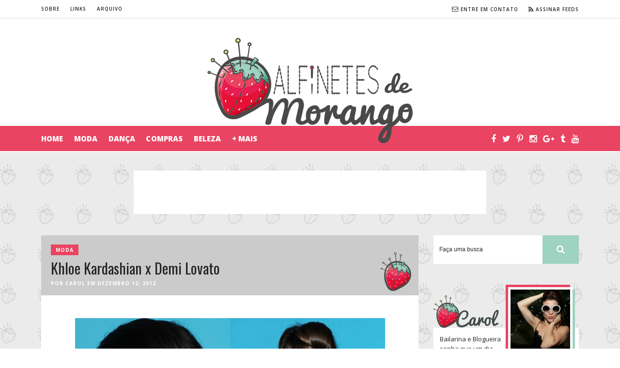

--- FILE ---
content_type: text/html; charset=UTF-8
request_url: https://www.alfinetesdemorango.com/2012/12/khoe-demi.html
body_size: 12179
content:
<!DOCTYPE html>
<html dir="ltr" lang="pt-BR" prefix="og: https://ogp.me/ns#" class="no-js">
<head>

<meta charset="UTF-8" />
<meta name="viewport" content="width=device-width, initial-scale=1.0" />
<title>Khloe Kardashian x Demi Lovato | Alfinetes de Morango</title>

		<!-- All in One SEO 4.8.1.1 - aioseo.com -->
	<meta name="description" content="Estou aqui de novo falando de X-Factor, sou viciada mesmo, não perco um episódio. Depois que acabaram as seletivas e começaram os shows ao vivo outra figura, além de Demi Lovato , está chamando atenção dos telespectadores: Khloe Kardashian. Na festa dos finalistas no SLS Hotel in Los Angeles, Califórnia, Demi escolheu um vestido vermelho da Topshop, a jaqueta de couro" />
	<meta name="robots" content="max-image-preview:large" />
	<meta name="author" content="Carol"/>
	<meta name="keywords" content="moda" />
	<link rel="canonical" href="https://www.alfinetesdemorango.com/2012/12/khoe-demi.html" />
	<meta name="generator" content="All in One SEO (AIOSEO) 4.8.1.1" />
		<meta property="og:locale" content="pt_BR" />
		<meta property="og:site_name" content="Alfinetes de Morango" />
		<meta property="og:type" content="article" />
		<meta property="og:title" content="Khloe Kardashian x Demi Lovato | Alfinetes de Morango" />
		<meta property="og:description" content="Estou aqui de novo falando de X-Factor, sou viciada mesmo, não perco um episódio. Depois que acabaram as seletivas e começaram os shows ao vivo outra figura, além de Demi Lovato , está chamando atenção dos telespectadores: Khloe Kardashian. Na festa dos finalistas no SLS Hotel in Los Angeles, Califórnia, Demi escolheu um vestido vermelho da Topshop, a jaqueta de couro" />
		<meta property="og:url" content="https://www.alfinetesdemorango.com/2012/12/khoe-demi.html" />
		<meta property="fb:admins" content="532536475" />
		<meta property="og:image" content="https://www.alfinetesdemorango.com/wp-content/uploads/2012/12/xfactor.jpg" />
		<meta property="og:image:secure_url" content="https://www.alfinetesdemorango.com/wp-content/uploads/2012/12/xfactor.jpg" />
		<meta property="og:image:width" content="640" />
		<meta property="og:image:height" content="483" />
		<meta property="article:published_time" content="2012-12-12T10:03:18+00:00" />
		<meta property="article:modified_time" content="2012-12-03T00:03:58+00:00" />
		<meta property="article:publisher" content="https://www.facebook.com/BlogAlfinetesdeMorango" />
		<meta name="twitter:card" content="summary" />
		<meta name="twitter:site" content="@carol_alfinete" />
		<meta name="twitter:title" content="Khloe Kardashian x Demi Lovato | Alfinetes de Morango" />
		<meta name="twitter:description" content="Estou aqui de novo falando de X-Factor, sou viciada mesmo, não perco um episódio. Depois que acabaram as seletivas e começaram os shows ao vivo outra figura, além de Demi Lovato , está chamando atenção dos telespectadores: Khloe Kardashian. Na festa dos finalistas no SLS Hotel in Los Angeles, Califórnia, Demi escolheu um vestido vermelho da Topshop, a jaqueta de couro" />
		<meta name="twitter:image" content="https://www.alfinetesdemorango.com/wp-content/uploads/2012/12/xfactor.jpg" />
		<!-- All in One SEO -->

<link rel='dns-prefetch' href='//fonts.gstatic.com' />
<link rel='dns-prefetch' href='//0.gravatar.com' />
<link rel='dns-prefetch' href='//1.gravatar.com' />
<link rel='dns-prefetch' href='//2.gravatar.com' />
<link rel='dns-prefetch' href='//scontent.cdninstagram.com' />
<link rel='dns-prefetch' href='//platform.instagram.com' />
<link rel="alternate" type="application/rss+xml" title="Feed para Alfinetes de Morango &raquo;" href="https://www.alfinetesdemorango.com/feed" />
<link rel="alternate" type="application/rss+xml" title="Feed de comentários para Alfinetes de Morango &raquo;" href="https://www.alfinetesdemorango.com/comments/feed" />
<link rel="alternate" type="application/rss+xml" title="Feed de comentários para Alfinetes de Morango &raquo; Khloe Kardashian x Demi Lovato" href="https://www.alfinetesdemorango.com/2012/12/khoe-demi.html/feed" />
<link rel="alternate" title="oEmbed (JSON)" type="application/json+oembed" href="https://www.alfinetesdemorango.com/wp-json/oembed/1.0/embed?url=https%3A%2F%2Fwww.alfinetesdemorango.com%2F2012%2F12%2Fkhoe-demi.html" />
<link rel="alternate" title="oEmbed (XML)" type="text/xml+oembed" href="https://www.alfinetesdemorango.com/wp-json/oembed/1.0/embed?url=https%3A%2F%2Fwww.alfinetesdemorango.com%2F2012%2F12%2Fkhoe-demi.html&#038;format=xml" />
<style id='wp-img-auto-sizes-contain-inline-css' type='text/css'>
img:is([sizes=auto i],[sizes^="auto," i]){contain-intrinsic-size:3000px 1500px}
/*# sourceURL=wp-img-auto-sizes-contain-inline-css */
</style>

<link rel='stylesheet' id='wp-block-library-css' href='https://www.alfinetesdemorango.com/wp-includes/css/dist/block-library/style.min.css?ver=6.9' type='text/css' media='all' />
<style id='global-styles-inline-css' type='text/css'>
:root{--wp--preset--aspect-ratio--square: 1;--wp--preset--aspect-ratio--4-3: 4/3;--wp--preset--aspect-ratio--3-4: 3/4;--wp--preset--aspect-ratio--3-2: 3/2;--wp--preset--aspect-ratio--2-3: 2/3;--wp--preset--aspect-ratio--16-9: 16/9;--wp--preset--aspect-ratio--9-16: 9/16;--wp--preset--color--black: #000000;--wp--preset--color--cyan-bluish-gray: #abb8c3;--wp--preset--color--white: #ffffff;--wp--preset--color--pale-pink: #f78da7;--wp--preset--color--vivid-red: #cf2e2e;--wp--preset--color--luminous-vivid-orange: #ff6900;--wp--preset--color--luminous-vivid-amber: #fcb900;--wp--preset--color--light-green-cyan: #7bdcb5;--wp--preset--color--vivid-green-cyan: #00d084;--wp--preset--color--pale-cyan-blue: #8ed1fc;--wp--preset--color--vivid-cyan-blue: #0693e3;--wp--preset--color--vivid-purple: #9b51e0;--wp--preset--gradient--vivid-cyan-blue-to-vivid-purple: linear-gradient(135deg,rgb(6,147,227) 0%,rgb(155,81,224) 100%);--wp--preset--gradient--light-green-cyan-to-vivid-green-cyan: linear-gradient(135deg,rgb(122,220,180) 0%,rgb(0,208,130) 100%);--wp--preset--gradient--luminous-vivid-amber-to-luminous-vivid-orange: linear-gradient(135deg,rgb(252,185,0) 0%,rgb(255,105,0) 100%);--wp--preset--gradient--luminous-vivid-orange-to-vivid-red: linear-gradient(135deg,rgb(255,105,0) 0%,rgb(207,46,46) 100%);--wp--preset--gradient--very-light-gray-to-cyan-bluish-gray: linear-gradient(135deg,rgb(238,238,238) 0%,rgb(169,184,195) 100%);--wp--preset--gradient--cool-to-warm-spectrum: linear-gradient(135deg,rgb(74,234,220) 0%,rgb(151,120,209) 20%,rgb(207,42,186) 40%,rgb(238,44,130) 60%,rgb(251,105,98) 80%,rgb(254,248,76) 100%);--wp--preset--gradient--blush-light-purple: linear-gradient(135deg,rgb(255,206,236) 0%,rgb(152,150,240) 100%);--wp--preset--gradient--blush-bordeaux: linear-gradient(135deg,rgb(254,205,165) 0%,rgb(254,45,45) 50%,rgb(107,0,62) 100%);--wp--preset--gradient--luminous-dusk: linear-gradient(135deg,rgb(255,203,112) 0%,rgb(199,81,192) 50%,rgb(65,88,208) 100%);--wp--preset--gradient--pale-ocean: linear-gradient(135deg,rgb(255,245,203) 0%,rgb(182,227,212) 50%,rgb(51,167,181) 100%);--wp--preset--gradient--electric-grass: linear-gradient(135deg,rgb(202,248,128) 0%,rgb(113,206,126) 100%);--wp--preset--gradient--midnight: linear-gradient(135deg,rgb(2,3,129) 0%,rgb(40,116,252) 100%);--wp--preset--font-size--small: 13px;--wp--preset--font-size--medium: 20px;--wp--preset--font-size--large: 36px;--wp--preset--font-size--x-large: 42px;--wp--preset--spacing--20: 0.44rem;--wp--preset--spacing--30: 0.67rem;--wp--preset--spacing--40: 1rem;--wp--preset--spacing--50: 1.5rem;--wp--preset--spacing--60: 2.25rem;--wp--preset--spacing--70: 3.38rem;--wp--preset--spacing--80: 5.06rem;--wp--preset--shadow--natural: 6px 6px 9px rgba(0, 0, 0, 0.2);--wp--preset--shadow--deep: 12px 12px 50px rgba(0, 0, 0, 0.4);--wp--preset--shadow--sharp: 6px 6px 0px rgba(0, 0, 0, 0.2);--wp--preset--shadow--outlined: 6px 6px 0px -3px rgb(255, 255, 255), 6px 6px rgb(0, 0, 0);--wp--preset--shadow--crisp: 6px 6px 0px rgb(0, 0, 0);}:where(.is-layout-flex){gap: 0.5em;}:where(.is-layout-grid){gap: 0.5em;}body .is-layout-flex{display: flex;}.is-layout-flex{flex-wrap: wrap;align-items: center;}.is-layout-flex > :is(*, div){margin: 0;}body .is-layout-grid{display: grid;}.is-layout-grid > :is(*, div){margin: 0;}:where(.wp-block-columns.is-layout-flex){gap: 2em;}:where(.wp-block-columns.is-layout-grid){gap: 2em;}:where(.wp-block-post-template.is-layout-flex){gap: 1.25em;}:where(.wp-block-post-template.is-layout-grid){gap: 1.25em;}.has-black-color{color: var(--wp--preset--color--black) !important;}.has-cyan-bluish-gray-color{color: var(--wp--preset--color--cyan-bluish-gray) !important;}.has-white-color{color: var(--wp--preset--color--white) !important;}.has-pale-pink-color{color: var(--wp--preset--color--pale-pink) !important;}.has-vivid-red-color{color: var(--wp--preset--color--vivid-red) !important;}.has-luminous-vivid-orange-color{color: var(--wp--preset--color--luminous-vivid-orange) !important;}.has-luminous-vivid-amber-color{color: var(--wp--preset--color--luminous-vivid-amber) !important;}.has-light-green-cyan-color{color: var(--wp--preset--color--light-green-cyan) !important;}.has-vivid-green-cyan-color{color: var(--wp--preset--color--vivid-green-cyan) !important;}.has-pale-cyan-blue-color{color: var(--wp--preset--color--pale-cyan-blue) !important;}.has-vivid-cyan-blue-color{color: var(--wp--preset--color--vivid-cyan-blue) !important;}.has-vivid-purple-color{color: var(--wp--preset--color--vivid-purple) !important;}.has-black-background-color{background-color: var(--wp--preset--color--black) !important;}.has-cyan-bluish-gray-background-color{background-color: var(--wp--preset--color--cyan-bluish-gray) !important;}.has-white-background-color{background-color: var(--wp--preset--color--white) !important;}.has-pale-pink-background-color{background-color: var(--wp--preset--color--pale-pink) !important;}.has-vivid-red-background-color{background-color: var(--wp--preset--color--vivid-red) !important;}.has-luminous-vivid-orange-background-color{background-color: var(--wp--preset--color--luminous-vivid-orange) !important;}.has-luminous-vivid-amber-background-color{background-color: var(--wp--preset--color--luminous-vivid-amber) !important;}.has-light-green-cyan-background-color{background-color: var(--wp--preset--color--light-green-cyan) !important;}.has-vivid-green-cyan-background-color{background-color: var(--wp--preset--color--vivid-green-cyan) !important;}.has-pale-cyan-blue-background-color{background-color: var(--wp--preset--color--pale-cyan-blue) !important;}.has-vivid-cyan-blue-background-color{background-color: var(--wp--preset--color--vivid-cyan-blue) !important;}.has-vivid-purple-background-color{background-color: var(--wp--preset--color--vivid-purple) !important;}.has-black-border-color{border-color: var(--wp--preset--color--black) !important;}.has-cyan-bluish-gray-border-color{border-color: var(--wp--preset--color--cyan-bluish-gray) !important;}.has-white-border-color{border-color: var(--wp--preset--color--white) !important;}.has-pale-pink-border-color{border-color: var(--wp--preset--color--pale-pink) !important;}.has-vivid-red-border-color{border-color: var(--wp--preset--color--vivid-red) !important;}.has-luminous-vivid-orange-border-color{border-color: var(--wp--preset--color--luminous-vivid-orange) !important;}.has-luminous-vivid-amber-border-color{border-color: var(--wp--preset--color--luminous-vivid-amber) !important;}.has-light-green-cyan-border-color{border-color: var(--wp--preset--color--light-green-cyan) !important;}.has-vivid-green-cyan-border-color{border-color: var(--wp--preset--color--vivid-green-cyan) !important;}.has-pale-cyan-blue-border-color{border-color: var(--wp--preset--color--pale-cyan-blue) !important;}.has-vivid-cyan-blue-border-color{border-color: var(--wp--preset--color--vivid-cyan-blue) !important;}.has-vivid-purple-border-color{border-color: var(--wp--preset--color--vivid-purple) !important;}.has-vivid-cyan-blue-to-vivid-purple-gradient-background{background: var(--wp--preset--gradient--vivid-cyan-blue-to-vivid-purple) !important;}.has-light-green-cyan-to-vivid-green-cyan-gradient-background{background: var(--wp--preset--gradient--light-green-cyan-to-vivid-green-cyan) !important;}.has-luminous-vivid-amber-to-luminous-vivid-orange-gradient-background{background: var(--wp--preset--gradient--luminous-vivid-amber-to-luminous-vivid-orange) !important;}.has-luminous-vivid-orange-to-vivid-red-gradient-background{background: var(--wp--preset--gradient--luminous-vivid-orange-to-vivid-red) !important;}.has-very-light-gray-to-cyan-bluish-gray-gradient-background{background: var(--wp--preset--gradient--very-light-gray-to-cyan-bluish-gray) !important;}.has-cool-to-warm-spectrum-gradient-background{background: var(--wp--preset--gradient--cool-to-warm-spectrum) !important;}.has-blush-light-purple-gradient-background{background: var(--wp--preset--gradient--blush-light-purple) !important;}.has-blush-bordeaux-gradient-background{background: var(--wp--preset--gradient--blush-bordeaux) !important;}.has-luminous-dusk-gradient-background{background: var(--wp--preset--gradient--luminous-dusk) !important;}.has-pale-ocean-gradient-background{background: var(--wp--preset--gradient--pale-ocean) !important;}.has-electric-grass-gradient-background{background: var(--wp--preset--gradient--electric-grass) !important;}.has-midnight-gradient-background{background: var(--wp--preset--gradient--midnight) !important;}.has-small-font-size{font-size: var(--wp--preset--font-size--small) !important;}.has-medium-font-size{font-size: var(--wp--preset--font-size--medium) !important;}.has-large-font-size{font-size: var(--wp--preset--font-size--large) !important;}.has-x-large-font-size{font-size: var(--wp--preset--font-size--x-large) !important;}
/*# sourceURL=global-styles-inline-css */
</style>

<style id='classic-theme-styles-inline-css' type='text/css'>
/*! This file is auto-generated */
.wp-block-button__link{color:#fff;background-color:#32373c;border-radius:9999px;box-shadow:none;text-decoration:none;padding:calc(.667em + 2px) calc(1.333em + 2px);font-size:1.125em}.wp-block-file__button{background:#32373c;color:#fff;text-decoration:none}
/*# sourceURL=/wp-includes/css/classic-themes.min.css */
</style>
<link rel='stylesheet' id='base-css' href='https://www.alfinetesdemorango.com/wp-content/themes/am16/style.css?ver=1.0.9' type='text/css' media='all' />
<script type="text/javascript" src="https://www.alfinetesdemorango.com/wp-includes/js/jquery/jquery.min.js?ver=3.7.1" id="jquery-core-js"></script>
<link rel="https://api.w.org/" href="https://www.alfinetesdemorango.com/wp-json/" /><link rel="alternate" title="JSON" type="application/json" href="https://www.alfinetesdemorango.com/wp-json/wp/v2/posts/17709" /><link rel='shortlink' href='https://www.alfinetesdemorango.com/?p=17709' />
<link rel="icon" href="https://www.alfinetesdemorango.com/wp-content/uploads/2016/03/favicon-150x150.png" sizes="32x32" />
<link rel="icon" href="https://www.alfinetesdemorango.com/wp-content/uploads/2016/03/favicon-200x200.png" sizes="192x192" />
<link rel="apple-touch-icon" href="https://www.alfinetesdemorango.com/wp-content/uploads/2016/03/favicon-200x200.png" />
<meta name="msapplication-TileImage" content="https://www.alfinetesdemorango.com/wp-content/uploads/2016/03/favicon.png" />
<meta property="fb:app_id" content="157113584498879" /><script>(function(html){html.className = html.className.replace(/\bno-js\b/,'js')})(document.documentElement);</script><script type="text/javascript">

  var _gaq = _gaq || [];
  _gaq.push(['_setAccount', 'UA-17938800-6']);
  _gaq.push(['_trackPageview']);

  (function() {
    var ga = document.createElement('script'); ga.type = 'text/javascript'; ga.async = true;
    ga.src = ('https:' == document.location.protocol ? 'https://ssl' : 'http://www') + '.google-analytics.com/ga.js';
    var s = document.getElementsByTagName('script')[0]; s.parentNode.insertBefore(ga, s);
  })();

</script>
<!-- Developed by Difluir - http://difluir.com/ -->
<script>!window.jQuery && document.write('<script src="https://www.alfinetesdemorango.com/wp-content/themes/am16/lib/js/jquery.min.js"><\/script>')</script>
<!-- pinterest -->
<meta name="p:domain_verify" content="36b9ba603d778a8bb08c4036430d5c57"/>
<!-- end pinterest -->

<link rel='stylesheet' id='google-fonts-css' href='https://fonts.googleapis.com/css?family=Open+Sans%3A300%2C300italic%2C400%2C400italic%2C600%2C600italic%2C700%2C700italic%2C800%2C800italic%7COswald%3A400%2C700&#038;subset=latin' type='text/css' media='all' />
</head>
<body class="wp-singular post-template-default single single-post postid-17709 single-format-standard wp-theme-am16">

<div id="page" class="hfeed site">

<a href="#content" class="skip-link screen-reader-text noprint">Ir para o conteúdo</a>

<div id="bg-top" class="bg-top">

<div id="bartop" class="bartop noprint">
<div class="wrapper">
    
<nav id="pages-navigation" class="pages-navigation" role="navigation">
    <h3><i class="fa fa-bars"></i> Páginas</h3>
    <ul class="dropdown-toggle unstyled clearfix"><li id="menu-item-21166" class="menu-item menu-item-type-post_type menu-item-object-page menu-item-21166"><a href="https://www.alfinetesdemorango.com/perfil">Sobre</a></li>
<li id="menu-item-21174" class="menu-item menu-item-type-post_type menu-item-object-page menu-item-21174"><a href="https://www.alfinetesdemorango.com/links">Links</a></li>
<li id="menu-item-21171" class="menu-item menu-item-type-post_type menu-item-object-page menu-item-21171"><a href="https://www.alfinetesdemorango.com/arquivo">Arquivo</a></li>
</ul>
</nav>

<nav id="contact-navigation" class="contact-navigation" role="navigation">
    <h4 class="screen-reader-text">Contato e Feeds</h4>
    <ul class="unstyled clearfix inline">
        <li><a href="https://www.alfinetesdemorango.com/contato"><i class="fa fa-envelope-o"></i><span>Entre em contato</span></a></li>
        <li class="rss"><a href="https://feeds.feedburner.com/AlfinetesDeMorango" target="_blank"><i class="fa fa-rss"></i><span>Assinar Feeds</span></a></li>
    </ul>
</nav>

<div class="clear"></div>
</div>
</div>
 

<header id="site-header" class="site-header" role="banner">
<div class="wrapper">
    <h1 class="site-title"><a href="https://www.alfinetesdemorango.com/" rel="home"><img src="https://www.alfinetesdemorango.com/wp-content/themes/am16/lib/imgs/logo.png" width="424" height="218" alt="Alfinetes de Morango" /></a></h1>
    <h2 class="site-description screen-reader-text">Moda, beleza, tendências e viagens</h2>
</div>
</header>

<div id="menubar" class="menubar noprint">
<div class="wrapper">
    
<nav id="main-navigation" class="main-navigation" role="navigation">
<h3><i class="fa fa-bars"></i> Menu</h3>
<ul class="dropdown-toggle unstyled clearfix"><li id="menu-item-31207" class="menu-item menu-item-type-custom menu-item-object-custom menu-item-home menu-item-31207"><a href="http://www.alfinetesdemorango.com/">Home</a></li>
<li id="menu-item-21163" class="menu-item menu-item-type-taxonomy menu-item-object-category menu-item-21163"><a href="https://www.alfinetesdemorango.com/categoria/moda-arte">Moda</a></li>
<li id="menu-item-21164" class="menu-item menu-item-type-taxonomy menu-item-object-category menu-item-21164"><a href="https://www.alfinetesdemorango.com/categoria/danca">Dança</a></li>
<li id="menu-item-21162" class="menu-item menu-item-type-taxonomy menu-item-object-category menu-item-21162"><a href="https://www.alfinetesdemorango.com/categoria/compras">Compras</a></li>
<li id="menu-item-21161" class="menu-item menu-item-type-taxonomy menu-item-object-category menu-item-21161"><a href="https://www.alfinetesdemorango.com/categoria/beleza">Beleza</a></li>
<li id="menu-item-31215" class="menu-item menu-item-type-custom menu-item-object-custom menu-item-has-children menu-item-31215"><a href="#">+ Mais</a>
<ul class="sub-menu">
	<li id="menu-item-31216" class="menu-item menu-item-type-taxonomy menu-item-object-category menu-item-31216"><a href="https://www.alfinetesdemorango.com/categoria/famosos">Celebridades</a></li>
	<li id="menu-item-31217" class="menu-item menu-item-type-taxonomy menu-item-object-category menu-item-31217"><a href="https://www.alfinetesdemorango.com/categoria/guia-masculino">Guia Masculino</a></li>
	<li id="menu-item-31218" class="menu-item menu-item-type-taxonomy menu-item-object-category menu-item-31218"><a href="https://www.alfinetesdemorango.com/categoria/moda-arte">Moda e arte</a></li>
	<li id="menu-item-31220" class="menu-item menu-item-type-taxonomy menu-item-object-category menu-item-31220"><a href="https://www.alfinetesdemorango.com/categoria/fashion-week">Semana de Moda</a></li>
</ul>
</li>
</ul>
</nav>

<nav id="social-navigation" class="social-navigation social-links" role="navigation">
    <h4 class="screen-reader-text">Social links</h4>
    <ul class="unstyled clearfix inline"><li><a href="https://www.facebook.com/AlfinetesdeMorango" target="_blank"><span class="screen-reader-text">facebook</span></a></li><li><a href="https://twitter.com/Carol_Alfinete" target="_blank"><span class="screen-reader-text">twitter</span></a></li><li><a href="https://pinterest.com/carolromano/" target="_blank"><span class="screen-reader-text">pinterest</span></a></li><li><a href="https://instagram.com/alfinetesdemorango" target="_blank"><span class="screen-reader-text">instagram</span></a></li><li><a href="https://plus.google.com/102272176222551588912/" target="_blank"><span class="screen-reader-text">googleplus</span></a></li><li><a href="https://alfinetesdemorango.tumblr.com/" target="_blank"><span class="screen-reader-text">tumblr</span></a></li><li><a href="https://www.youtube.com/channel/UCktvHzfZT15O2e0gELX6nTw" target="_blank"><span class="screen-reader-text">youtube</span></a></li></ul> 
</nav>

<div class="clear"></div>
</div>
</div>
 

<div class="clear"></div>
</div>

<div id="gift-top" class="gift gift-top noprint"><div class="wrapper"><h4 class="screen-reader-text">Publicidade</h4><div class="gift-content"><script><!--
google_ad_client = "ca-pub-5712393215395421";
/* Carolina */
google_ad_slot = "7323154596";
google_ad_width = 728;
google_ad_height = 90;
//-->
</script>
<script src="//pagead2.googlesyndication.com/pagead/show_ads.js"></script></div></div></div>

<div id="content" class="site-content">
<div class="wrapper">

<div id="site-main" class="site-main" role="main">

					<article class="clearfix post-17709 post type-post status-publish format-standard hentry category-moda-e-alfinetes">

<header class="entry-header clearfix">
    <div class="entry-cats"><span class="screen-reader-text">categorias: </span><a href="https://www.alfinetesdemorango.com/categoria/moda-e-alfinetes">Moda</a></div>    <h1 class="entry-title font-title">Khloe Kardashian x Demi Lovato</h1> 
    <div class="entry-meta">
        por <a href="https://www.alfinetesdemorango.com/author/carol" rel="author" class="url fn n">Carol</a> 
        em <time class="entry-date published" datetime="2012-12-12T08:03:18-02:00">dezembro 12, 2012</time>
            </div>
    <i></i>
</header>

<div class="entry-content clearfix">
    <p> <img fetchpriority="high" decoding="async" class="aligncenter size-full wp-image-17726" title="xfactor" src="https://www.alfinetesdemorango.com/wp-content/uploads/2012/12/xfactor.jpg" alt="" width="640" height="483" srcset="https://www.alfinetesdemorango.com/wp-content/uploads/2012/12/xfactor.jpg 640w, https://www.alfinetesdemorango.com/wp-content/uploads/2012/12/xfactor-200x150.jpg 200w" sizes="(max-width: 640px) 100vw, 640px" />
<p style="text-align: justify;">Estou aqui de novo falando de <em>X-Factor</em>, sou viciada mesmo, não perco um episódio. Depois que acabaram as seletivas e começaram os shows ao vivo outra figura, além de Demi Lovato , está chamando atenção dos telespectadores:<em> </em>Khloe Kardashian. Na festa dos finalistas no SLS Hotel in Los Angeles, Califórnia,  Demi escolheu um vestido vermelho da <em>Topshop</em>, a jaqueta  de couro preta da<em> Religion Lynch e </em>  Khloe usa vestido preto da <em>Skaist Taylor, </em>os brincos são <em>BaubleBar. </em> 
<p style="text-align: justify;"><img decoding="async" class="aligncenter size-full wp-image-17729" title="xfaxtor2" src="https://www.alfinetesdemorango.com/wp-content/uploads/2012/12/xfaxtor2.jpg" alt="" width="640" height="521" srcset="https://www.alfinetesdemorango.com/wp-content/uploads/2012/12/xfaxtor2.jpg 640w, https://www.alfinetesdemorango.com/wp-content/uploads/2012/12/xfaxtor2-200x162.jpg 200w" sizes="(max-width: 640px) 100vw, 640px" />
<div class="dld-banner-in-post"><script async src="https://pagead2.googlesyndication.com/pagead/js/adsbygoogle.js?client=ca-pub-5712393215395421"
     crossorigin="anonymous"></script>
<ins class="adsbygoogle"
     style="display:block; text-align:center;"
     data-ad-layout="in-article"
     data-ad-format="fluid"
     data-ad-client="ca-pub-5712393215395421"
     data-ad-slot="7911675575"></ins>
<script>
     (adsbygoogle = window.adsbygoogle || []).push({});
</script></div>
<p><img decoding="async" class="aligncenter size-full wp-image-17727" title="Xfactor2" src="https://www.alfinetesdemorango.com/wp-content/uploads/2012/12/Xfactor2.jpg" alt="" width="640" height="427" srcset="https://www.alfinetesdemorango.com/wp-content/uploads/2012/12/Xfactor2.jpg 640w, https://www.alfinetesdemorango.com/wp-content/uploads/2012/12/Xfactor2-200x133.jpg 200w" sizes="(max-width: 640px) 100vw, 640px" />
<p style="text-align: justify;">As duas optaram por maquiagens muito parecidas. A escolha de ambas para os olhos foi cílios posticos, e muito rímel na parte de baixo e de cima , a sombra escolhida foi um dourado suave com marrom. Além da boca vermelha, a unica diferença é que Demi optou por um vermelho mais fechado.Vocês não acham?
</div>

<footer class="entry-footer clearfix">
    <div class="comments-share clearfix">
        <div class="comments-link noprint"><div class="cl-wrapper"><a href="https://www.alfinetesdemorango.com/2012/12/khoe-demi.html#comments"><i class="fa fa-comments-o"></i> 6 comentários</a></div><em></em></div>        <div class="entry-share inline noprint"><div class="screen-reader-text">Compartilhe no Facebook e Twitter: </div><div class="bt facebook"><div class="fb-like" data-href="https://www.alfinetesdemorango.com/2012/12/khoe-demi.html" data-layout="button_count" data-action="like" data-show-faces="false" data-share="true"></div></div><div class="bt twitter"><a href="https://twitter.com/share" class="twitter-share-button" data-url="https://www.alfinetesdemorango.com/2012/12/khoe-demi.html" data-text="Khloe Kardashian x Demi Lovato" data-via="Carol_Alfinete">Tweet</a></div></div>
    </div>

    <div class="custom-share clearfix noprint"><div class="screen-reader-text">Curta e Compartilhe: </div><a href="http://www.facebook.com/share.php?u=https://www.alfinetesdemorango.com/2012/12/khoe-demi.html&amp;t=Khloe+Kardashian+x+Demi+Lovato" target="_blank" class="bt sht facebook"><i class="fa fa-facebook"></i><em>facebook</em></a><a href="http://twitter.com/share?text=Khloe+Kardashian+x+Demi+Lovato&amp;url=https://www.alfinetesdemorango.com/2012/12/khoe-demi.html&amp;counturl=https://www.alfinetesdemorango.com/2012/12/khoe-demi.html&amp;via=Carol_Alfinete" target="_blank" class="bt sht twitter"><i class="fa fa-twitter"></i><em>twitter</em></a><a href="https://www.alfinetesdemorango.com/2012/12/khoe-demi.html" target="_blank" data-image="https://www.alfinetesdemorango.com/wp-content/uploads/2012/12/xfaxtor2.jpg" data-desc="Khloe+Kardashian+x+Demi+Lovato" class="bt custompin"><i class="fa fa-pinterest"></i><em>pinterest</em></a><a href="https://plusone.google.com/_/+1/confirm?hl=en&amp;url=https://www.alfinetesdemorango.com/2012/12/khoe-demi.html" target="_blank" class="bt sht gplus"><i class="fa fa-google-plus"></i><em>google+</em></a><a href="http://www.tumblr.com/share/photo?source=https%3A%2F%2Fwww.alfinetesdemorango.com%2Fwp-content%2Fuploads%2F2012%2F12%2Fxfaxtor2.jpg&amp;caption=Khloe+Kardashian+x+Demi+Lovato&amp;cdivckthru=https%3A%2F%2Fwww.alfinetesdemorango.com%2F2012%2F12%2Fkhoe-demi.html" target="_blank" class="bt sht tumblr"><i class="fa fa-tumblr"></i><em>tumblr</em></a><a href="mailto:?subject=&amp;body=Khloe+Kardashian+x+Demi+Lovato https://www.alfinetesdemorango.com/2012/12/khoe-demi.html" target="_blank" class="bt email"><i class="fa fa-envelope-o"></i><em>email</em></a></div>

    <div class="entry-info clearfix">
        <span class="author">post por <a href="https://www.alfinetesdemorango.com/author/carol" rel="author" class="url fn n">Carol</a>.</span> 
        <span class="categories">Categorias: <a href="https://www.alfinetesdemorango.com/categoria/moda-e-alfinetes">Moda</a>.</span>
            </div>

    <div class="related-posts noprint"><h3><span>Leia também</span></h3><ul class="unstyled clear"><li><a href="https://www.alfinetesdemorango.com/2023/07/balm-de-olhos-simple-organic-para-uma-make-sem-craquelar.html"><span class="image" style="background-image:url(https://www.alfinetesdemorango.com/wp-content/uploads/2023/07/balm-de-olhos-simple-organic-organic-eye-balm-2--250x156.png);"></span><span class="title">Balm de Olhos Simple Organic: para uma make sem craquelar</span></a></li><li><a href="https://www.alfinetesdemorango.com/2023/07/minha-experiencia-com-os-adesivos-antissinais-superbia.html"><span class="image" style="background-image:url(https://www.alfinetesdemorango.com/wp-content/uploads/2023/07/181809-250x156.png);"></span><span class="title">Minha Experiência com os Adesivos Antissinais Superbia</span></a></li><li><a href="https://www.alfinetesdemorango.com/2023/07/k-pap-hydrator-um-produto-caro-que-vale-cada-centavo.html"><span class="image" style="background-image:url(https://www.alfinetesdemorango.com/wp-content/uploads/2023/07/106092-joico-k-pak-intense-hydrator-treatment-for-dry-damaged-hair-250ml-6-aplicacao-250x156.png);"></span><span class="title">K-pak Hydrator: Um produto caro que vale cada centavo</span></a></li></ul></div>
</footer>

</article><!--.post-->
	
		<nav class="navigation post-navigation noprint" role="navigation"><h2 class="screen-reader-text">Post navegação</h2><div class="nav-links clearfix"><div class="nav-previous"><a href="https://www.alfinetesdemorango.com/2012/12/acessorios-chapeu.html" rel="prev"><span class="meta-nav">Post anterior</span> <span class="post-title">Acessório: Chapéu</span></a></div><div class="nav-next"><a href="https://www.alfinetesdemorango.com/2012/12/esmaltes-hits-speciallita.html" rel="next"><span class="meta-nav">Post recente</span> <span class="post-title">Esmaltes Hits Speciallità- Eu testei</span></a></div></div></nav>
 
		<div id="comments" class="comments-area">

	<div id="respond" class="comment-respond">
		<h3 id="reply-title" class="comment-reply-title">Deixe seu comentário <small><a rel="nofollow" id="cancel-comment-reply-link" href="/2012/12/khoe-demi.html#respond" style="display:none;">Cancelar</a></small></h3><form action="https://www.alfinetesdemorango.com/wp-comments-post.php" method="post" id="commentform" class="comment-form"><p class="comment-form-comment"><label for="comment" class="screen-reader-text">Comentário</label><textarea name="comment" id="comment" aria-required="true" placeholder="Comentário"></textarea></p><p class="comment-form-author"><label for="author" class="screen-reader-text">Nome</label><input type="text" name="author" id="author" value="" placeholder="Nome" aria-required="true" /></p>
<p class="comment-form-email"><label for="email" class="screen-reader-text">Email (não será publicado)</label><input type="email" name="email" id="email" value="" placeholder="Email (não será publicado)" aria-required="true" /></p>
<p class="comment-form-url"><label for="url" class="screen-reader-text">Site/Blog</label><input type="text" name="url" id="url" value="" placeholder="Site/Blog" /></p>
<p class="form-submit"><input name="submit" type="submit" id="submit" class="submit" value="Enviar" /> <input type='hidden' name='comment_post_ID' value='17709' id='comment_post_ID' />
<input type='hidden' name='comment_parent' id='comment_parent' value='0' />
</p><p style="display: none;"><input type="hidden" id="akismet_comment_nonce" name="akismet_comment_nonce" value="2f301a400f" /></p><p style="display: none !important;" class="akismet-fields-container" data-prefix="ak_"><label>&#916;<textarea name="ak_hp_textarea" cols="45" rows="8" maxlength="100"></textarea></label><input type="hidden" id="ak_js_1" name="ak_js" value="180"/><script>document.getElementById( "ak_js_1" ).setAttribute( "value", ( new Date() ).getTime() );</script></p></form>	</div><!-- #respond -->
	
<h2 class="comments-title">Comentários via Facebook</h2>
<div class="comments-bg clearfix">
	<div class="fb-wrapper-comments">
		<div class="fb-comments" data-href="https://www.alfinetesdemorango.com/2012/12/khoe-demi.html" data-width="100%" data-numposts="5" data-colorscheme="light"></div>
	</div>
</div>
 

<h2 class="comments-title">6 comentários via blog</h2>
<div class="comments-bg clearfix">
	<ol class="comment-list">
		<li id="li-comment-24166" class="comment even thread-even depth-1">
<div id="comment-24166" class="comment-body clear"><i class="replied-icon"></i><div class="comment-meta clear"><img alt='' src='https://secure.gravatar.com/avatar/a0970d3eb1718092f0342e4b43e3f2eb40388cf3eac54c9a17019f757fd76d3a?s=48&#038;d=https%3A%2F%2Fwww.alfinetesdemorango.com%2Fwp-content%2Fthemes%2Fam16%2Flib%2Fimgs%2Favatar.png&#038;r=g' srcset='https://secure.gravatar.com/avatar/a0970d3eb1718092f0342e4b43e3f2eb40388cf3eac54c9a17019f757fd76d3a?s=96&#038;d=https%3A%2F%2Fwww.alfinetesdemorango.com%2Fwp-content%2Fthemes%2Fam16%2Flib%2Fimgs%2Favatar.png&#038;r=g 2x' class='avatar avatar-48 photo' height='48' width='48' loading='lazy' decoding='async'/><b><a href="http://www.lalaismerim.com.br" class="url" rel="ugc external nofollow">Lala Ismerim</a></b> <span class="date"><time datetime="2012-12-12T10:24:24-02:00">dezembro 12, 2012</time></span></div><div class="comment-content clear"><p>A make das duas está praticamente igual.<br />
Mas amei!<br />
Beijo</p>
</div><div class="reply"><a rel="nofollow" class="comment-reply-link" href="#comment-24166" data-commentid="24166" data-postid="17709" data-belowelement="comment-24166" data-respondelement="respond" data-replyto="Responder para Lala Ismerim" aria-label="Responder para Lala Ismerim">Responder</a></div></div>
</li><!-- #comment-## -->
<li id="li-comment-24167" class="comment odd alt thread-odd thread-alt depth-1 replied">
<div id="comment-24167" class="comment-body clear"><i class="replied-icon"></i><div class="comment-meta clear"><img alt='' src='https://secure.gravatar.com/avatar/d6dfd26c2c83b63ee97aab5569b24ed2e2a018ae1d2351db95b335c7a3dc178a?s=48&#038;d=https%3A%2F%2Fwww.alfinetesdemorango.com%2Fwp-content%2Fthemes%2Fam16%2Flib%2Fimgs%2Favatar.png&#038;r=g' srcset='https://secure.gravatar.com/avatar/d6dfd26c2c83b63ee97aab5569b24ed2e2a018ae1d2351db95b335c7a3dc178a?s=96&#038;d=https%3A%2F%2Fwww.alfinetesdemorango.com%2Fwp-content%2Fthemes%2Fam16%2Flib%2Fimgs%2Favatar.png&#038;r=g 2x' class='avatar avatar-48 photo' height='48' width='48' loading='lazy' decoding='async'/><b>Lia</b> <span class="date"><time datetime="2012-12-12T11:33:42-02:00">dezembro 12, 2012</time></span></div><div class="comment-content clear"><p>Sou só eu ou a Demi está parecendo muito a Lily Collins?</p>
</div><div class="reply"><a rel="nofollow" class="comment-reply-link" href="#comment-24167" data-commentid="24167" data-postid="17709" data-belowelement="comment-24167" data-respondelement="respond" data-replyto="Responder para Lia" aria-label="Responder para Lia">Responder</a></div></div>
<ol class="children">
<li id="li-comment-24260" class="comment byuser comment-author-carol bypostauthor even depth-2">
<div id="comment-24260" class="comment-body clear"><i class="replied-icon"></i><div class="comment-meta clear"><img alt='' src='https://secure.gravatar.com/avatar/ca595e49960ae07220c0c8d2473a05fd1e896a06e6773b5d8acc49c96f54f340?s=48&#038;d=https%3A%2F%2Fwww.alfinetesdemorango.com%2Fwp-content%2Fthemes%2Fam16%2Flib%2Fimgs%2Favatar.png&#038;r=g' srcset='https://secure.gravatar.com/avatar/ca595e49960ae07220c0c8d2473a05fd1e896a06e6773b5d8acc49c96f54f340?s=96&#038;d=https%3A%2F%2Fwww.alfinetesdemorango.com%2Fwp-content%2Fthemes%2Fam16%2Flib%2Fimgs%2Favatar.png&#038;r=g 2x' class='avatar avatar-48 photo' height='48' width='48' loading='lazy' decoding='async'/><b>Carol</b> <em>respondeu Lia</em> <span class="date"><time datetime="2012-12-17T16:23:27-02:00">dezembro 17, 2012</time></span></div><div class="comment-content clear"><p>lembra, né?</p>
</div><div class="reply"><a rel="nofollow" class="comment-reply-link" href="#comment-24260" data-commentid="24260" data-postid="17709" data-belowelement="comment-24260" data-respondelement="respond" data-replyto="Responder para Carol" aria-label="Responder para Carol">Responder</a></div></div>
</li><!-- #comment-## -->
</ol><!-- .children -->
</li><!-- #comment-## -->
<li id="li-comment-24172" class="comment odd alt thread-even depth-1">
<div id="comment-24172" class="comment-body clear"><i class="replied-icon"></i><div class="comment-meta clear"><img alt='' src='https://secure.gravatar.com/avatar/7dc248aba514372e1e39021ca1f59339d137f307dbe9069e7b1b6f249ce3639f?s=48&#038;d=https%3A%2F%2Fwww.alfinetesdemorango.com%2Fwp-content%2Fthemes%2Fam16%2Flib%2Fimgs%2Favatar.png&#038;r=g' srcset='https://secure.gravatar.com/avatar/7dc248aba514372e1e39021ca1f59339d137f307dbe9069e7b1b6f249ce3639f?s=96&#038;d=https%3A%2F%2Fwww.alfinetesdemorango.com%2Fwp-content%2Fthemes%2Fam16%2Flib%2Fimgs%2Favatar.png&#038;r=g 2x' class='avatar avatar-48 photo' height='48' width='48' loading='lazy' decoding='async'/><b><a href="http://www.digoporai.com" class="url" rel="ugc external nofollow">Flávia Batista</a></b> <span class="date"><time datetime="2012-12-12T18:21:24-02:00">dezembro 12, 2012</time></span></div><div class="comment-content clear"><p>Eu acho que elas, especialmente a Kloe, estão arrasando! Ela só usa looks lindos e está apresentando super bem!<br />
Bjs</p>
<p><a href="http://www.digoporai.com" rel="nofollow ugc">http://www.digoporai.com</a></p>
</div><div class="reply"><a rel="nofollow" class="comment-reply-link" href="#comment-24172" data-commentid="24172" data-postid="17709" data-belowelement="comment-24172" data-respondelement="respond" data-replyto="Responder para Flávia Batista" aria-label="Responder para Flávia Batista">Responder</a></div></div>
</li><!-- #comment-## -->
<li id="li-comment-24179" class="comment even thread-odd thread-alt depth-1">
<div id="comment-24179" class="comment-body clear"><i class="replied-icon"></i><div class="comment-meta clear"><img alt='' src='https://secure.gravatar.com/avatar/2b66747e470449825e864785257ce78c3467803f1105ce1f46893a27c3f3af79?s=48&#038;d=https%3A%2F%2Fwww.alfinetesdemorango.com%2Fwp-content%2Fthemes%2Fam16%2Flib%2Fimgs%2Favatar.png&#038;r=g' srcset='https://secure.gravatar.com/avatar/2b66747e470449825e864785257ce78c3467803f1105ce1f46893a27c3f3af79?s=96&#038;d=https%3A%2F%2Fwww.alfinetesdemorango.com%2Fwp-content%2Fthemes%2Fam16%2Flib%2Fimgs%2Favatar.png&#038;r=g 2x' class='avatar avatar-48 photo' height='48' width='48' loading='lazy' decoding='async'/><b><a href="http://blogcarensales.com.br/" class="url" rel="ugc external nofollow">Caren Sales</a></b> <span class="date"><time datetime="2012-12-12T22:47:37-02:00">dezembro 12, 2012</time></span></div><div class="comment-content clear"><p>Lindas as duas makes!!!</p>
<p>Como escolher?rs</p>
<p>Beijos<br />
CS<br />
<a href="http://blogcarensales.com.br/" rel="nofollow ugc">http://blogcarensales.com.br/</a><br />
<a href="https://www.facebook.com/blogcarensales" rel="nofollow ugc">https://www.facebook.com/blogcarensales</a><br />
@blogcarensales</p>
</div><div class="reply"><a rel="nofollow" class="comment-reply-link" href="#comment-24179" data-commentid="24179" data-postid="17709" data-belowelement="comment-24179" data-respondelement="respond" data-replyto="Responder para Caren Sales" aria-label="Responder para Caren Sales">Responder</a></div></div>
</li><!-- #comment-## -->
<li id="li-comment-24773" class="comment odd alt thread-even depth-1">
<div id="comment-24773" class="comment-body clear"><i class="replied-icon"></i><div class="comment-meta clear"><img alt='' src='https://secure.gravatar.com/avatar/e6276a5c18e3c9e9e6aefb7b9fb6f3ee95ffc8ce0f11107b5664ad848b30fdae?s=48&#038;d=https%3A%2F%2Fwww.alfinetesdemorango.com%2Fwp-content%2Fthemes%2Fam16%2Flib%2Fimgs%2Favatar.png&#038;r=g' srcset='https://secure.gravatar.com/avatar/e6276a5c18e3c9e9e6aefb7b9fb6f3ee95ffc8ce0f11107b5664ad848b30fdae?s=96&#038;d=https%3A%2F%2Fwww.alfinetesdemorango.com%2Fwp-content%2Fthemes%2Fam16%2Flib%2Fimgs%2Favatar.png&#038;r=g 2x' class='avatar avatar-48 photo' height='48' width='48' loading='lazy' decoding='async'/><b><a href="http://andpizzazz.wordpress.com" class="url" rel="ugc external nofollow">Mariana (@andpizzazz)</a></b> <span class="date"><time datetime="2013-01-17T17:05:33-02:00">janeiro 17, 2013</time></span></div><div class="comment-content clear"><p>Não sei se  é a luz da foto, mas a maquiagem está meio estranha&#8230;achei linda, tanto o olho como a cor do batom, mas a cor da pele que não está legal. A demi tá muuito branca e na klhoe o branco embaixo dos olhos está muito forte também. Não curti muito! Deve ser a luz do tapete vermelho, porém.</p>
</div><div class="reply"><a rel="nofollow" class="comment-reply-link" href="#comment-24773" data-commentid="24773" data-postid="17709" data-belowelement="comment-24773" data-respondelement="respond" data-replyto="Responder para Mariana (@andpizzazz)" aria-label="Responder para Mariana (@andpizzazz)">Responder</a></div></div>
</li><!-- #comment-## -->
	</ol>
	</div>


</div><!-- .comments-area --> 		
	
</div><!-- .site-main -->
    
<aside id="sidebar" class="sidebar noprint">
<div id="widget-area" class="widget-area" role="complementary">

<div id="search-3" class="widget widget_search"><div class="widget-content clear"><h2 class="widget-title">Buscar</h2><form action="https://www.alfinetesdemorango.com/" method="get" class="search-form clearfix" role="search"><label><span class="screen-reader-text">Faça uma busca</span><input type="search" name="s" value="" placeholder="Faça uma busca" /></label><input type="submit" value="&#xf002;" /></form></div></div>
<div id="difluir_widget_profile-2" class="widget dld_profile_widget"><div class="widget-content clear"><h2 class="widget-title"><span class="screen-reader-text">Carol</span></h2><div class="profile-bg clearfix"><div class="image"><div class="bg1"></div><div class="bg2"></div><div class="img-border"><div class="img-size"><img src="https://www.alfinetesdemorango.com/wp-content/uploads/2016/03/carol-foto.jpg" alt="" /></div></div></div><div class="textwidget">Bailarina e Blogueira sonha que um dia ela irá conciliar as suas duas paixões a moda e a dança. Enquanto isso não acontece, ela apenas comanda o Alfinetes de Morango e vai dançando por aí.</div></div></div></div>
<div id="difluir_widget_social-2" class="widget dld_social_widget"><div class="widget-content clear"><h2 class="widget-title">Redes sociais</h2><div class="social-links"><ul class="unstyled clearfix "><li><a href="https://www.facebook.com/AlfinetesdeMorango" target="_blank"><span class="screen-reader-text">facebook</span></a></li><li><a href="https://twitter.com/Carol_Alfinete" target="_blank"><span class="screen-reader-text">twitter</span></a></li><li><a href="https://pinterest.com/carolromano/" target="_blank"><span class="screen-reader-text">pinterest</span></a></li><li><a href="https://instagram.com/alfinetesdemorango" target="_blank"><span class="screen-reader-text">instagram</span></a></li><li><a href="https://plus.google.com/102272176222551588912/" target="_blank"><span class="screen-reader-text">googleplus</span></a></li><li><a href="https://alfinetesdemorango.tumblr.com/" target="_blank"><span class="screen-reader-text">tumblr</span></a></li><li><a href="https://www.youtube.com/channel/UCktvHzfZT15O2e0gELX6nTw" target="_blank"><span class="screen-reader-text">youtube</span></a></li><li><a href="https://feeds.feedburner.com/AlfinetesDeMorango" target="_blank"><span class="screen-reader-text">rss feeds</span></a></li></ul></div></div></div>
<div id="difluir_widget_facebook-2" class="widget dld_facebook_widget"><div class="widget-content clear"><h2 class="widget-title"><a href="https://www.facebook.com/AlfinetesdeMorango" target="_blank">Facebook</a></h2><div class="facebook-pg-content"><div class="fb-page" data-href="https://www.facebook.com/AlfinetesdeMorango" data-tabs="" data-width="300" data-height="200" data-small-header="false" data-adapt-container-width="true" data-hide-cover="false" data-show-facepile="true"><blockquote cite="https://www.facebook.com/AlfinetesdeMorango" class="fb-xfbml-parse-ignore"><a href="https://www.facebook.com/AlfinetesdeMorango">facebook</a></blockquote></div></div></div></div>
<div id="text-13" class="widget widget_text"><div class="widget-content clear">			<div class="textwidget"></div>
		</div></div>
<div id="custom_html-3" class="widget_text widget widget_custom_html"><div class="widget_text widget-content clear"><div class="textwidget custom-html-widget">

<a href="https://www.facebook.com/Skinbiquini/">
<img src="https://www.alfinetesdemorango.com/wp-content/uploads/2014/02/logo.jpg" width="230" height="55" border="0" />
</a>


</div></div></div>
<div id="custom_html-4" class="widget_text widget widget_custom_html"><div class="widget_text widget-content clear"><div class="textwidget custom-html-widget"><a href="https://www.facebook.com/UnhasDecoradasFotos">
<img src="https://www.alfinetesdemorango.com/wp-content/uploads/2014/02/commons_origins_logo.png" width="230" height="55" border="0" />
</a></div></div></div>

</div>
</aside> 

<div class="clear"></div>
</div>
</div><!-- .site-content -->

<aside id="sidebar-instagram" class="sidebar-instagram noprint">
<div class="widget-area" role="complementary">
	 
</div>
</aside>
 
<div id="menufooter" class="menufooter is-desktop noprint">
<div class="wrapper">

<nav id="footer-navigation" class="footer-navigation" role="navigation">
    <h4 class="screen-reader-text">Menu</h4>
    <ul class="unstyled clearfix inline"><li class="menu-item menu-item-type-custom menu-item-object-custom menu-item-home menu-item-31207"><a href="http://www.alfinetesdemorango.com/">Home</a></li>
<li class="menu-item menu-item-type-taxonomy menu-item-object-category menu-item-21163"><a href="https://www.alfinetesdemorango.com/categoria/moda-arte">Moda</a></li>
<li class="menu-item menu-item-type-taxonomy menu-item-object-category menu-item-21164"><a href="https://www.alfinetesdemorango.com/categoria/danca">Dança</a></li>
<li class="menu-item menu-item-type-taxonomy menu-item-object-category menu-item-21162"><a href="https://www.alfinetesdemorango.com/categoria/compras">Compras</a></li>
<li class="menu-item menu-item-type-taxonomy menu-item-object-category menu-item-21161"><a href="https://www.alfinetesdemorango.com/categoria/beleza">Beleza</a></li>
<li class="menu-item menu-item-type-custom menu-item-object-custom menu-item-has-children menu-item-31215"><a href="#">+ Mais</a>
<ul class="sub-menu">
	<li class="menu-item menu-item-type-taxonomy menu-item-object-category menu-item-31216"><a href="https://www.alfinetesdemorango.com/categoria/famosos">Celebridades</a></li>
	<li class="menu-item menu-item-type-taxonomy menu-item-object-category menu-item-31217"><a href="https://www.alfinetesdemorango.com/categoria/guia-masculino">Guia Masculino</a></li>
	<li class="menu-item menu-item-type-taxonomy menu-item-object-category menu-item-31218"><a href="https://www.alfinetesdemorango.com/categoria/moda-arte">Moda e arte</a></li>
	<li class="menu-item menu-item-type-taxonomy menu-item-object-category menu-item-31220"><a href="https://www.alfinetesdemorango.com/categoria/fashion-week">Semana de Moda</a></li>
</ul>
</li>
</ul>
</nav>

<nav id="sfooter-navigation" class="sfooter-navigation social-links" role="navigation">
    <h4 class="screen-reader-text">Social links</h4>
    <ul class="unstyled clearfix inline"><li><a href="https://www.facebook.com/AlfinetesdeMorango" target="_blank"><span class="screen-reader-text">facebook</span></a></li><li><a href="https://twitter.com/Carol_Alfinete" target="_blank"><span class="screen-reader-text">twitter</span></a></li><li><a href="https://pinterest.com/carolromano/" target="_blank"><span class="screen-reader-text">pinterest</span></a></li><li><a href="https://instagram.com/alfinetesdemorango" target="_blank"><span class="screen-reader-text">instagram</span></a></li><li><a href="https://plus.google.com/102272176222551588912/" target="_blank"><span class="screen-reader-text">googleplus</span></a></li><li><a href="https://alfinetesdemorango.tumblr.com/" target="_blank"><span class="screen-reader-text">tumblr</span></a></li><li><a href="https://www.youtube.com/channel/UCktvHzfZT15O2e0gELX6nTw" target="_blank"><span class="screen-reader-text">youtube</span></a></li></ul> 
</nav>

<div class="clear"></div>
</div>
</div> 

<footer id="footer" class="site-footer" role="contentinfo">
<div class="wrapper">
	<nav id="fpages-navigation" class="fpages-navigation is-desktop noprint" role="navigation">
		<h4 class="screen-reader-text">Páginas</h4>
		<ul class="unstyled clearfix inline"><li id="menu-item-31211" class="menu-item menu-item-type-post_type menu-item-object-page menu-item-31211"><a href="https://www.alfinetesdemorango.com/perfil">Sobre</a></li>
<li id="menu-item-31210" class="menu-item menu-item-type-post_type menu-item-object-page menu-item-31210"><a href="https://www.alfinetesdemorango.com/links">Links</a></li>
<li id="menu-item-31208" class="menu-item menu-item-type-post_type menu-item-object-page menu-item-31208"><a href="https://www.alfinetesdemorango.com/arquivo">Arquivo</a></li>
<li id="menu-item-31209" class="menu-item menu-item-type-post_type menu-item-object-page menu-item-31209"><a href="https://www.alfinetesdemorango.com/contato">Contato</a></li>
</ul>
	</nav>
	<a href="#" class="irparatopo noprint" data-value="body" title="voltar ao topo"><span class="screen-reader-text">voltar ao topo</span></a>
	<div class="credits clearfix">
		<span>Alfinetes de Morango &copy; 2026</span> 
		Tema <a href="http://difluir.com/" target="_blank">Difluir</a>. 
		Logo e Ilustração <a href="http://psgabriella6.wix.com/portifolio" target="_blank">Gabi Perissinotto</a>.
	</div>
<div class="clear"></div>
</div>
</footer>

<div class="clear"></div>
</div><!-- .page -->

<script type="speculationrules">
{"prefetch":[{"source":"document","where":{"and":[{"href_matches":"/*"},{"not":{"href_matches":["/wp-*.php","/wp-admin/*","/wp-content/uploads/*","/wp-content/*","/wp-content/plugins/*","/wp-content/themes/am16/*","/*\\?(.+)"]}},{"not":{"selector_matches":"a[rel~=\"nofollow\"]"}},{"not":{"selector_matches":".no-prefetch, .no-prefetch a"}}]},"eagerness":"conservative"}]}
</script>
<script type="text/javascript" src="https://www.alfinetesdemorango.com/wp-content/themes/am16/lib/js/functions.min.js?ver=1.0.9" id="base-js-js"></script>
<script type="text/javascript" src="https://www.alfinetesdemorango.com/wp-includes/js/comment-reply.min.js?ver=6.9" id="comment-reply-js" async="async" data-wp-strategy="async" fetchpriority="low"></script>
<script defer type="text/javascript" src="https://www.alfinetesdemorango.com/wp-content/plugins/akismet/_inc/akismet-frontend.js?ver=1763030722" id="akismet-frontend-js"></script>
<script id="wp-emoji-settings" type="application/json">
{"baseUrl":"https://s.w.org/images/core/emoji/17.0.2/72x72/","ext":".png","svgUrl":"https://s.w.org/images/core/emoji/17.0.2/svg/","svgExt":".svg","source":{"concatemoji":"https://www.alfinetesdemorango.com/wp-includes/js/wp-emoji-release.min.js?ver=6.9"}}
</script>
<script type="module">
/* <![CDATA[ */
/*! This file is auto-generated */
const a=JSON.parse(document.getElementById("wp-emoji-settings").textContent),o=(window._wpemojiSettings=a,"wpEmojiSettingsSupports"),s=["flag","emoji"];function i(e){try{var t={supportTests:e,timestamp:(new Date).valueOf()};sessionStorage.setItem(o,JSON.stringify(t))}catch(e){}}function c(e,t,n){e.clearRect(0,0,e.canvas.width,e.canvas.height),e.fillText(t,0,0);t=new Uint32Array(e.getImageData(0,0,e.canvas.width,e.canvas.height).data);e.clearRect(0,0,e.canvas.width,e.canvas.height),e.fillText(n,0,0);const a=new Uint32Array(e.getImageData(0,0,e.canvas.width,e.canvas.height).data);return t.every((e,t)=>e===a[t])}function p(e,t){e.clearRect(0,0,e.canvas.width,e.canvas.height),e.fillText(t,0,0);var n=e.getImageData(16,16,1,1);for(let e=0;e<n.data.length;e++)if(0!==n.data[e])return!1;return!0}function u(e,t,n,a){switch(t){case"flag":return n(e,"\ud83c\udff3\ufe0f\u200d\u26a7\ufe0f","\ud83c\udff3\ufe0f\u200b\u26a7\ufe0f")?!1:!n(e,"\ud83c\udde8\ud83c\uddf6","\ud83c\udde8\u200b\ud83c\uddf6")&&!n(e,"\ud83c\udff4\udb40\udc67\udb40\udc62\udb40\udc65\udb40\udc6e\udb40\udc67\udb40\udc7f","\ud83c\udff4\u200b\udb40\udc67\u200b\udb40\udc62\u200b\udb40\udc65\u200b\udb40\udc6e\u200b\udb40\udc67\u200b\udb40\udc7f");case"emoji":return!a(e,"\ud83e\u1fac8")}return!1}function f(e,t,n,a){let r;const o=(r="undefined"!=typeof WorkerGlobalScope&&self instanceof WorkerGlobalScope?new OffscreenCanvas(300,150):document.createElement("canvas")).getContext("2d",{willReadFrequently:!0}),s=(o.textBaseline="top",o.font="600 32px Arial",{});return e.forEach(e=>{s[e]=t(o,e,n,a)}),s}function r(e){var t=document.createElement("script");t.src=e,t.defer=!0,document.head.appendChild(t)}a.supports={everything:!0,everythingExceptFlag:!0},new Promise(t=>{let n=function(){try{var e=JSON.parse(sessionStorage.getItem(o));if("object"==typeof e&&"number"==typeof e.timestamp&&(new Date).valueOf()<e.timestamp+604800&&"object"==typeof e.supportTests)return e.supportTests}catch(e){}return null}();if(!n){if("undefined"!=typeof Worker&&"undefined"!=typeof OffscreenCanvas&&"undefined"!=typeof URL&&URL.createObjectURL&&"undefined"!=typeof Blob)try{var e="postMessage("+f.toString()+"("+[JSON.stringify(s),u.toString(),c.toString(),p.toString()].join(",")+"));",a=new Blob([e],{type:"text/javascript"});const r=new Worker(URL.createObjectURL(a),{name:"wpTestEmojiSupports"});return void(r.onmessage=e=>{i(n=e.data),r.terminate(),t(n)})}catch(e){}i(n=f(s,u,c,p))}t(n)}).then(e=>{for(const n in e)a.supports[n]=e[n],a.supports.everything=a.supports.everything&&a.supports[n],"flag"!==n&&(a.supports.everythingExceptFlag=a.supports.everythingExceptFlag&&a.supports[n]);var t;a.supports.everythingExceptFlag=a.supports.everythingExceptFlag&&!a.supports.flag,a.supports.everything||((t=a.source||{}).concatemoji?r(t.concatemoji):t.wpemoji&&t.twemoji&&(r(t.twemoji),r(t.wpemoji)))});
//# sourceURL=https://www.alfinetesdemorango.com/wp-includes/js/wp-emoji-loader.min.js
/* ]]> */
</script>
<!-- facebook -->
<div id="fb-root"></div>
<script async defer crossorigin="anonymous" src="https://connect.facebook.net/pt_BR/sdk.js#xfbml=1&version=v14.0&appId=157113584498879&autoLogAppEvents=1" nonce="ZX7Aa8dW"></script>
<!-- end facebook -->

<!-- twitter -->
<script async src="https://platform.twitter.com/widgets.js" charset="utf-8"></script>
<!-- end twitter -->

</body>
</html>

<!-- Page cached by LiteSpeed Cache 7.7 on 2026-01-26 21:14:13 -->

--- FILE ---
content_type: text/html; charset=utf-8
request_url: https://www.google.com/recaptcha/api2/aframe
body_size: 268
content:
<!DOCTYPE HTML><html><head><meta http-equiv="content-type" content="text/html; charset=UTF-8"></head><body><script nonce="qArZKVrv2TP697kA-ZD2pA">/** Anti-fraud and anti-abuse applications only. See google.com/recaptcha */ try{var clients={'sodar':'https://pagead2.googlesyndication.com/pagead/sodar?'};window.addEventListener("message",function(a){try{if(a.source===window.parent){var b=JSON.parse(a.data);var c=clients[b['id']];if(c){var d=document.createElement('img');d.src=c+b['params']+'&rc='+(localStorage.getItem("rc::a")?sessionStorage.getItem("rc::b"):"");window.document.body.appendChild(d);sessionStorage.setItem("rc::e",parseInt(sessionStorage.getItem("rc::e")||0)+1);localStorage.setItem("rc::h",'1770042061361');}}}catch(b){}});window.parent.postMessage("_grecaptcha_ready", "*");}catch(b){}</script></body></html>